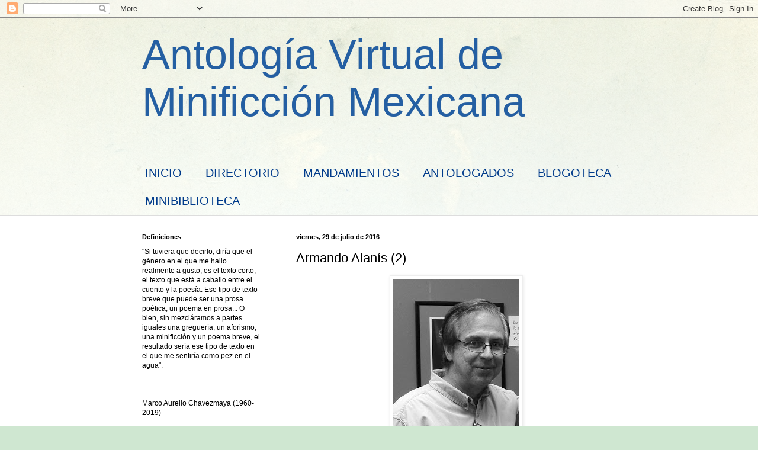

--- FILE ---
content_type: text/html; charset=UTF-8
request_url: http://1antologiademinificcion.blogspot.com/2016/07/armando-alanis-2.html
body_size: 14590
content:
<!DOCTYPE html>
<html class='v2' dir='ltr' lang='es'>
<head>
<link href='https://www.blogger.com/static/v1/widgets/335934321-css_bundle_v2.css' rel='stylesheet' type='text/css'/>
<meta content='width=1100' name='viewport'/>
<meta content='text/html; charset=UTF-8' http-equiv='Content-Type'/>
<meta content='blogger' name='generator'/>
<link href='http://1antologiademinificcion.blogspot.com/favicon.ico' rel='icon' type='image/x-icon'/>
<link href='http://1antologiademinificcion.blogspot.com/2016/07/armando-alanis-2.html' rel='canonical'/>
<link rel="alternate" type="application/atom+xml" title="Antología Virtual de Minificción Mexicana - Atom" href="http://1antologiademinificcion.blogspot.com/feeds/posts/default" />
<link rel="alternate" type="application/rss+xml" title="Antología Virtual de Minificción Mexicana - RSS" href="http://1antologiademinificcion.blogspot.com/feeds/posts/default?alt=rss" />
<link rel="service.post" type="application/atom+xml" title="Antología Virtual de Minificción Mexicana - Atom" href="https://draft.blogger.com/feeds/3544126340322852274/posts/default" />

<link rel="alternate" type="application/atom+xml" title="Antología Virtual de Minificción Mexicana - Atom" href="http://1antologiademinificcion.blogspot.com/feeds/1609164039826715922/comments/default" />
<!--Can't find substitution for tag [blog.ieCssRetrofitLinks]-->
<link href='https://blogger.googleusercontent.com/img/b/R29vZ2xl/AVvXsEgZcrMP4dsMrmvh3sMqc6l3-hz6U84jATe4reBCw4LRMASJzKgaiaWeLxQfl9M4esFuD2fVeFmtDn7Kf3FFUyYcC4NQfmplUfIh3Oim6zOp7ZDPir3Lb8D5vKekCp-Ir03coYjivHgtJYg/s1600/Armando+Alan%25C3%25ADs.jpg' rel='image_src'/>
<meta content='http://1antologiademinificcion.blogspot.com/2016/07/armando-alanis-2.html' property='og:url'/>
<meta content='Armando Alanís (2)' property='og:title'/>
<meta content='       Armando Alanís  (Saltillo, 1956) ha escrito, entre otros libros, el volumen de microrrelatos   Fosa común   (Ediciones Fósforo, 2008)...' property='og:description'/>
<meta content='https://blogger.googleusercontent.com/img/b/R29vZ2xl/AVvXsEgZcrMP4dsMrmvh3sMqc6l3-hz6U84jATe4reBCw4LRMASJzKgaiaWeLxQfl9M4esFuD2fVeFmtDn7Kf3FFUyYcC4NQfmplUfIh3Oim6zOp7ZDPir3Lb8D5vKekCp-Ir03coYjivHgtJYg/w1200-h630-p-k-no-nu/Armando+Alan%25C3%25ADs.jpg' property='og:image'/>
<title>Antología Virtual de Minificción Mexicana: Armando Alanís (2)</title>
<style id='page-skin-1' type='text/css'><!--
/*
-----------------------------------------------
Blogger Template Style
Name:     Simple
Designer: Blogger
URL:      www.blogger.com
----------------------------------------------- */
/* Content
----------------------------------------------- */
body {
font: normal normal 12px Verdana, Geneva, sans-serif;
color: #000000;
background: #cfe7d1 url(//themes.googleusercontent.com/image?id=1x_TqXo6-7t6y2ZiuOyQ2Bk6Zod9CTtyKYtRui0IeQJe6hVlJcQiXYG2xQGkxKvl6iZMJ) repeat fixed top center /* Credit: gaffera (https://www.istockphoto.com/googleimages.php?id=4072573&amp;platform=blogger) */;
padding: 0 0 0 0;
background-attachment: scroll;
}
html body .content-outer {
min-width: 0;
max-width: 100%;
width: 100%;
}
h2 {
font-size: 22px;
}
a:link {
text-decoration:none;
color: #245fa3;
}
a:visited {
text-decoration:none;
color: #7c81a1;
}
a:hover {
text-decoration:underline;
color: #5d91c2;
}
.body-fauxcolumn-outer .fauxcolumn-inner {
background: transparent url(https://resources.blogblog.com/blogblog/data/1kt/simple/body_gradient_tile_light.png) repeat scroll top left;
_background-image: none;
}
.body-fauxcolumn-outer .cap-top {
position: absolute;
z-index: 1;
height: 400px;
width: 100%;
}
.body-fauxcolumn-outer .cap-top .cap-left {
width: 100%;
background: transparent url(https://resources.blogblog.com/blogblog/data/1kt/simple/gradients_light.png) repeat-x scroll top left;
_background-image: none;
}
.content-outer {
-moz-box-shadow: 0 0 0 rgba(0, 0, 0, .15);
-webkit-box-shadow: 0 0 0 rgba(0, 0, 0, .15);
-goog-ms-box-shadow: 0 0 0 #333333;
box-shadow: 0 0 0 rgba(0, 0, 0, .15);
margin-bottom: 1px;
}
.content-inner {
padding: 0 0;
}
.main-outer, .footer-outer {
background-color: #ffffff;
}
/* Header
----------------------------------------------- */
.header-outer {
background: rgba(0,0,0,0) none repeat-x scroll 0 -400px;
_background-image: none;
}
.Header h1 {
font: normal normal 70px Arial, Tahoma, Helvetica, FreeSans, sans-serif;
color: #245fa3;
text-shadow: 0 0 0 rgba(0, 0, 0, .2);
}
.Header h1 a {
color: #245fa3;
}
.Header .description {
font-size: 200%;
color: #444444;
}
.header-inner .Header .titlewrapper {
padding: 22px 30px;
}
.header-inner .Header .descriptionwrapper {
padding: 0 30px;
}
/* Tabs
----------------------------------------------- */
.tabs-inner .section:first-child {
border-top: 0 solid #dddddd;
}
.tabs-inner .section:first-child ul {
margin-top: -0;
border-top: 0 solid #dddddd;
border-left: 0 solid #dddddd;
border-right: 0 solid #dddddd;
}
.tabs-inner .widget ul {
background: rgba(0,0,0,0) none repeat-x scroll 0 -800px;
_background-image: none;
border-bottom: 0 solid #dddddd;
margin-top: 0;
margin-left: -0;
margin-right: -0;
}
.tabs-inner .widget li a {
display: inline-block;
padding: .6em 1em;
font: normal normal 20px Arial, Tahoma, Helvetica, FreeSans, sans-serif;
color: #003b8b;
border-left: 0 solid #ffffff;
border-right: 0 solid #dddddd;
}
.tabs-inner .widget li:first-child a {
border-left: none;
}
.tabs-inner .widget li.selected a, .tabs-inner .widget li a:hover {
color: #444444;
background-color: rgba(0,0,0,0);
text-decoration: none;
}
/* Columns
----------------------------------------------- */
.main-outer {
border-top: 1px solid #dddddd;
}
.fauxcolumn-left-outer .fauxcolumn-inner {
border-right: 1px solid #dddddd;
}
.fauxcolumn-right-outer .fauxcolumn-inner {
border-left: 1px solid #dddddd;
}
/* Headings
----------------------------------------------- */
div.widget > h2,
div.widget h2.title {
margin: 0 0 1em 0;
font: normal bold 11px Arial, Tahoma, Helvetica, FreeSans, sans-serif;
color: #000000;
}
/* Widgets
----------------------------------------------- */
.widget .zippy {
color: #999999;
text-shadow: 2px 2px 1px rgba(0, 0, 0, .1);
}
.widget .popular-posts ul {
list-style: none;
}
/* Posts
----------------------------------------------- */
h2.date-header {
font: normal bold 11px Arial, Tahoma, Helvetica, FreeSans, sans-serif;
}
.date-header span {
background-color: rgba(0,0,0,0);
color: #000000;
padding: inherit;
letter-spacing: inherit;
margin: inherit;
}
.main-inner {
padding-top: 30px;
padding-bottom: 30px;
}
.main-inner .column-center-inner {
padding: 0 15px;
}
.main-inner .column-center-inner .section {
margin: 0 15px;
}
.post {
margin: 0 0 25px 0;
}
h3.post-title, .comments h4 {
font: normal normal 22px Arial, Tahoma, Helvetica, FreeSans, sans-serif;
margin: .75em 0 0;
}
.post-body {
font-size: 110%;
line-height: 1.4;
position: relative;
}
.post-body img, .post-body .tr-caption-container, .Profile img, .Image img,
.BlogList .item-thumbnail img {
padding: 2px;
background: #ffffff;
border: 1px solid #eeeeee;
-moz-box-shadow: 1px 1px 5px rgba(0, 0, 0, .1);
-webkit-box-shadow: 1px 1px 5px rgba(0, 0, 0, .1);
box-shadow: 1px 1px 5px rgba(0, 0, 0, .1);
}
.post-body img, .post-body .tr-caption-container {
padding: 5px;
}
.post-body .tr-caption-container {
color: #000000;
}
.post-body .tr-caption-container img {
padding: 0;
background: transparent;
border: none;
-moz-box-shadow: 0 0 0 rgba(0, 0, 0, .1);
-webkit-box-shadow: 0 0 0 rgba(0, 0, 0, .1);
box-shadow: 0 0 0 rgba(0, 0, 0, .1);
}
.post-header {
margin: 0 0 1.5em;
line-height: 1.6;
font-size: 90%;
}
.post-footer {
margin: 20px -2px 0;
padding: 5px 10px;
color: #666666;
background-color: #f9f9f9;
border-bottom: 1px solid #eeeeee;
line-height: 1.6;
font-size: 90%;
}
#comments .comment-author {
padding-top: 1.5em;
border-top: 1px solid #dddddd;
background-position: 0 1.5em;
}
#comments .comment-author:first-child {
padding-top: 0;
border-top: none;
}
.avatar-image-container {
margin: .2em 0 0;
}
#comments .avatar-image-container img {
border: 1px solid #eeeeee;
}
/* Comments
----------------------------------------------- */
.comments .comments-content .icon.blog-author {
background-repeat: no-repeat;
background-image: url([data-uri]);
}
.comments .comments-content .loadmore a {
border-top: 1px solid #999999;
border-bottom: 1px solid #999999;
}
.comments .comment-thread.inline-thread {
background-color: #f9f9f9;
}
.comments .continue {
border-top: 2px solid #999999;
}
/* Accents
---------------------------------------------- */
.section-columns td.columns-cell {
border-left: 1px solid #dddddd;
}
.blog-pager {
background: transparent none no-repeat scroll top center;
}
.blog-pager-older-link, .home-link,
.blog-pager-newer-link {
background-color: #ffffff;
padding: 5px;
}
.footer-outer {
border-top: 0 dashed #bbbbbb;
}
/* Mobile
----------------------------------------------- */
body.mobile  {
background-size: auto;
}
.mobile .body-fauxcolumn-outer {
background: transparent none repeat scroll top left;
}
.mobile .body-fauxcolumn-outer .cap-top {
background-size: 100% auto;
}
.mobile .content-outer {
-webkit-box-shadow: 0 0 3px rgba(0, 0, 0, .15);
box-shadow: 0 0 3px rgba(0, 0, 0, .15);
}
.mobile .tabs-inner .widget ul {
margin-left: 0;
margin-right: 0;
}
.mobile .post {
margin: 0;
}
.mobile .main-inner .column-center-inner .section {
margin: 0;
}
.mobile .date-header span {
padding: 0.1em 10px;
margin: 0 -10px;
}
.mobile h3.post-title {
margin: 0;
}
.mobile .blog-pager {
background: transparent none no-repeat scroll top center;
}
.mobile .footer-outer {
border-top: none;
}
.mobile .main-inner, .mobile .footer-inner {
background-color: #ffffff;
}
.mobile-index-contents {
color: #000000;
}
.mobile-link-button {
background-color: #245fa3;
}
.mobile-link-button a:link, .mobile-link-button a:visited {
color: #ffffff;
}
.mobile .tabs-inner .section:first-child {
border-top: none;
}
.mobile .tabs-inner .PageList .widget-content {
background-color: rgba(0,0,0,0);
color: #444444;
border-top: 0 solid #dddddd;
border-bottom: 0 solid #dddddd;
}
.mobile .tabs-inner .PageList .widget-content .pagelist-arrow {
border-left: 1px solid #dddddd;
}

--></style>
<style id='template-skin-1' type='text/css'><!--
body {
min-width: 860px;
}
.content-outer, .content-fauxcolumn-outer, .region-inner {
min-width: 860px;
max-width: 860px;
_width: 860px;
}
.main-inner .columns {
padding-left: 260px;
padding-right: 0px;
}
.main-inner .fauxcolumn-center-outer {
left: 260px;
right: 0px;
/* IE6 does not respect left and right together */
_width: expression(this.parentNode.offsetWidth -
parseInt("260px") -
parseInt("0px") + 'px');
}
.main-inner .fauxcolumn-left-outer {
width: 260px;
}
.main-inner .fauxcolumn-right-outer {
width: 0px;
}
.main-inner .column-left-outer {
width: 260px;
right: 100%;
margin-left: -260px;
}
.main-inner .column-right-outer {
width: 0px;
margin-right: -0px;
}
#layout {
min-width: 0;
}
#layout .content-outer {
min-width: 0;
width: 800px;
}
#layout .region-inner {
min-width: 0;
width: auto;
}
body#layout div.add_widget {
padding: 8px;
}
body#layout div.add_widget a {
margin-left: 32px;
}
--></style>
<style>
    body {background-image:url(\/\/themes.googleusercontent.com\/image?id=1x_TqXo6-7t6y2ZiuOyQ2Bk6Zod9CTtyKYtRui0IeQJe6hVlJcQiXYG2xQGkxKvl6iZMJ);}
    
@media (max-width: 200px) { body {background-image:url(\/\/themes.googleusercontent.com\/image?id=1x_TqXo6-7t6y2ZiuOyQ2Bk6Zod9CTtyKYtRui0IeQJe6hVlJcQiXYG2xQGkxKvl6iZMJ&options=w200);}}
@media (max-width: 400px) and (min-width: 201px) { body {background-image:url(\/\/themes.googleusercontent.com\/image?id=1x_TqXo6-7t6y2ZiuOyQ2Bk6Zod9CTtyKYtRui0IeQJe6hVlJcQiXYG2xQGkxKvl6iZMJ&options=w400);}}
@media (max-width: 800px) and (min-width: 401px) { body {background-image:url(\/\/themes.googleusercontent.com\/image?id=1x_TqXo6-7t6y2ZiuOyQ2Bk6Zod9CTtyKYtRui0IeQJe6hVlJcQiXYG2xQGkxKvl6iZMJ&options=w800);}}
@media (max-width: 1200px) and (min-width: 801px) { body {background-image:url(\/\/themes.googleusercontent.com\/image?id=1x_TqXo6-7t6y2ZiuOyQ2Bk6Zod9CTtyKYtRui0IeQJe6hVlJcQiXYG2xQGkxKvl6iZMJ&options=w1200);}}
/* Last tag covers anything over one higher than the previous max-size cap. */
@media (min-width: 1201px) { body {background-image:url(\/\/themes.googleusercontent.com\/image?id=1x_TqXo6-7t6y2ZiuOyQ2Bk6Zod9CTtyKYtRui0IeQJe6hVlJcQiXYG2xQGkxKvl6iZMJ&options=w1600);}}
  </style>
<link href='https://draft.blogger.com/dyn-css/authorization.css?targetBlogID=3544126340322852274&amp;zx=ffa434ab-11fb-4cab-93f0-1644846b3442' media='none' onload='if(media!=&#39;all&#39;)media=&#39;all&#39;' rel='stylesheet'/><noscript><link href='https://draft.blogger.com/dyn-css/authorization.css?targetBlogID=3544126340322852274&amp;zx=ffa434ab-11fb-4cab-93f0-1644846b3442' rel='stylesheet'/></noscript>
<meta name='google-adsense-platform-account' content='ca-host-pub-1556223355139109'/>
<meta name='google-adsense-platform-domain' content='blogspot.com'/>

</head>
<body class='loading variant-wide'>
<div class='navbar section' id='navbar' name='Barra de navegación'><div class='widget Navbar' data-version='1' id='Navbar1'><script type="text/javascript">
    function setAttributeOnload(object, attribute, val) {
      if(window.addEventListener) {
        window.addEventListener('load',
          function(){ object[attribute] = val; }, false);
      } else {
        window.attachEvent('onload', function(){ object[attribute] = val; });
      }
    }
  </script>
<div id="navbar-iframe-container"></div>
<script type="text/javascript" src="https://apis.google.com/js/platform.js"></script>
<script type="text/javascript">
      gapi.load("gapi.iframes:gapi.iframes.style.bubble", function() {
        if (gapi.iframes && gapi.iframes.getContext) {
          gapi.iframes.getContext().openChild({
              url: 'https://draft.blogger.com/navbar/3544126340322852274?po\x3d1609164039826715922\x26origin\x3dhttp://1antologiademinificcion.blogspot.com',
              where: document.getElementById("navbar-iframe-container"),
              id: "navbar-iframe"
          });
        }
      });
    </script><script type="text/javascript">
(function() {
var script = document.createElement('script');
script.type = 'text/javascript';
script.src = '//pagead2.googlesyndication.com/pagead/js/google_top_exp.js';
var head = document.getElementsByTagName('head')[0];
if (head) {
head.appendChild(script);
}})();
</script>
</div></div>
<div class='body-fauxcolumns'>
<div class='fauxcolumn-outer body-fauxcolumn-outer'>
<div class='cap-top'>
<div class='cap-left'></div>
<div class='cap-right'></div>
</div>
<div class='fauxborder-left'>
<div class='fauxborder-right'></div>
<div class='fauxcolumn-inner'>
</div>
</div>
<div class='cap-bottom'>
<div class='cap-left'></div>
<div class='cap-right'></div>
</div>
</div>
</div>
<div class='content'>
<div class='content-fauxcolumns'>
<div class='fauxcolumn-outer content-fauxcolumn-outer'>
<div class='cap-top'>
<div class='cap-left'></div>
<div class='cap-right'></div>
</div>
<div class='fauxborder-left'>
<div class='fauxborder-right'></div>
<div class='fauxcolumn-inner'>
</div>
</div>
<div class='cap-bottom'>
<div class='cap-left'></div>
<div class='cap-right'></div>
</div>
</div>
</div>
<div class='content-outer'>
<div class='content-cap-top cap-top'>
<div class='cap-left'></div>
<div class='cap-right'></div>
</div>
<div class='fauxborder-left content-fauxborder-left'>
<div class='fauxborder-right content-fauxborder-right'></div>
<div class='content-inner'>
<header>
<div class='header-outer'>
<div class='header-cap-top cap-top'>
<div class='cap-left'></div>
<div class='cap-right'></div>
</div>
<div class='fauxborder-left header-fauxborder-left'>
<div class='fauxborder-right header-fauxborder-right'></div>
<div class='region-inner header-inner'>
<div class='header section' id='header' name='Cabecera'><div class='widget Header' data-version='1' id='Header1'>
<div id='header-inner'>
<div class='titlewrapper'>
<h1 class='title'>
<a href='http://1antologiademinificcion.blogspot.com/'>
Antología Virtual de Minificción Mexicana
</a>
</h1>
</div>
<div class='descriptionwrapper'>
<p class='description'><span>
</span></p>
</div>
</div>
</div></div>
</div>
</div>
<div class='header-cap-bottom cap-bottom'>
<div class='cap-left'></div>
<div class='cap-right'></div>
</div>
</div>
</header>
<div class='tabs-outer'>
<div class='tabs-cap-top cap-top'>
<div class='cap-left'></div>
<div class='cap-right'></div>
</div>
<div class='fauxborder-left tabs-fauxborder-left'>
<div class='fauxborder-right tabs-fauxborder-right'></div>
<div class='region-inner tabs-inner'>
<div class='tabs section' id='crosscol' name='Multicolumnas'><div class='widget PageList' data-version='1' id='PageList1'>
<h2>Páginas</h2>
<div class='widget-content'>
<ul>
<li>
<a href='http://1antologiademinificcion.blogspot.com/'>INICIO</a>
</li>
<li>
<a href='http://1antologiademinificcion.blogspot.com/p/direccion-de-la-antologia.html'>DIRECTORIO</a>
</li>
<li>
<a href='http://1antologiademinificcion.blogspot.com/p/decalogos.html'>MANDAMIENTOS</a>
</li>
<li>
<a href='http://1antologiademinificcion.blogspot.com/p/antologados.html'>ANTOLOGADOS</a>
</li>
<li>
<a href='http://1antologiademinificcion.blogspot.com/p/blogoteca.html'>BLOGOTECA</a>
</li>
<li>
<a href='http://1antologiademinificcion.blogspot.com/p/microteca.html'>MINIBIBLIOTECA</a>
</li>
</ul>
<div class='clear'></div>
</div>
</div></div>
<div class='tabs no-items section' id='crosscol-overflow' name='Cross-Column 2'></div>
</div>
</div>
<div class='tabs-cap-bottom cap-bottom'>
<div class='cap-left'></div>
<div class='cap-right'></div>
</div>
</div>
<div class='main-outer'>
<div class='main-cap-top cap-top'>
<div class='cap-left'></div>
<div class='cap-right'></div>
</div>
<div class='fauxborder-left main-fauxborder-left'>
<div class='fauxborder-right main-fauxborder-right'></div>
<div class='region-inner main-inner'>
<div class='columns fauxcolumns'>
<div class='fauxcolumn-outer fauxcolumn-center-outer'>
<div class='cap-top'>
<div class='cap-left'></div>
<div class='cap-right'></div>
</div>
<div class='fauxborder-left'>
<div class='fauxborder-right'></div>
<div class='fauxcolumn-inner'>
</div>
</div>
<div class='cap-bottom'>
<div class='cap-left'></div>
<div class='cap-right'></div>
</div>
</div>
<div class='fauxcolumn-outer fauxcolumn-left-outer'>
<div class='cap-top'>
<div class='cap-left'></div>
<div class='cap-right'></div>
</div>
<div class='fauxborder-left'>
<div class='fauxborder-right'></div>
<div class='fauxcolumn-inner'>
</div>
</div>
<div class='cap-bottom'>
<div class='cap-left'></div>
<div class='cap-right'></div>
</div>
</div>
<div class='fauxcolumn-outer fauxcolumn-right-outer'>
<div class='cap-top'>
<div class='cap-left'></div>
<div class='cap-right'></div>
</div>
<div class='fauxborder-left'>
<div class='fauxborder-right'></div>
<div class='fauxcolumn-inner'>
</div>
</div>
<div class='cap-bottom'>
<div class='cap-left'></div>
<div class='cap-right'></div>
</div>
</div>
<!-- corrects IE6 width calculation -->
<div class='columns-inner'>
<div class='column-center-outer'>
<div class='column-center-inner'>
<div class='main section' id='main' name='Principal'><div class='widget Blog' data-version='1' id='Blog1'>
<div class='blog-posts hfeed'>

          <div class="date-outer">
        
<h2 class='date-header'><span>viernes, 29 de julio de 2016</span></h2>

          <div class="date-posts">
        
<div class='post-outer'>
<div class='post hentry uncustomized-post-template' itemprop='blogPost' itemscope='itemscope' itemtype='http://schema.org/BlogPosting'>
<meta content='https://blogger.googleusercontent.com/img/b/R29vZ2xl/AVvXsEgZcrMP4dsMrmvh3sMqc6l3-hz6U84jATe4reBCw4LRMASJzKgaiaWeLxQfl9M4esFuD2fVeFmtDn7Kf3FFUyYcC4NQfmplUfIh3Oim6zOp7ZDPir3Lb8D5vKekCp-Ir03coYjivHgtJYg/s1600/Armando+Alan%25C3%25ADs.jpg' itemprop='image_url'/>
<meta content='3544126340322852274' itemprop='blogId'/>
<meta content='1609164039826715922' itemprop='postId'/>
<a name='1609164039826715922'></a>
<h3 class='post-title entry-title' itemprop='name'>
Armando Alanís (2)
</h3>
<div class='post-header'>
<div class='post-header-line-1'></div>
</div>
<div class='post-body entry-content' id='post-body-1609164039826715922' itemprop='description articleBody'>
<div class="separator" style="clear: both; text-align: center;">
<a href="https://blogger.googleusercontent.com/img/b/R29vZ2xl/AVvXsEgZcrMP4dsMrmvh3sMqc6l3-hz6U84jATe4reBCw4LRMASJzKgaiaWeLxQfl9M4esFuD2fVeFmtDn7Kf3FFUyYcC4NQfmplUfIh3Oim6zOp7ZDPir3Lb8D5vKekCp-Ir03coYjivHgtJYg/s1600/Armando+Alan%25C3%25ADs.jpg" imageanchor="1" style="margin-left: 1em; margin-right: 1em;"><img border="0" src="https://blogger.googleusercontent.com/img/b/R29vZ2xl/AVvXsEgZcrMP4dsMrmvh3sMqc6l3-hz6U84jATe4reBCw4LRMASJzKgaiaWeLxQfl9M4esFuD2fVeFmtDn7Kf3FFUyYcC4NQfmplUfIh3Oim6zOp7ZDPir3Lb8D5vKekCp-Ir03coYjivHgtJYg/s1600/Armando+Alan%25C3%25ADs.jpg" /></a></div>
<div class="MsoListParagraphCxSpFirst" style="line-height: 150%; text-align: justify;">
<br /></div>
<div class="MsoListParagraphCxSpFirst" style="line-height: 150%; text-align: justify;">
<span lang="ES-TRAD" style="font-family: &quot;arial&quot; , sans-serif; mso-bidi-font-family: &quot;Times New Roman&quot;; mso-bidi-theme-font: minor-bidi;"></span></div>
<div class="MsoNormal" style="line-height: 150%; text-align: justify;">
<span style="font-family: inherit;"><span lang="ES-TRAD" style="background: white; color: #20124d;">Armando Alanís</span><span class="apple-converted-space">&nbsp;(Saltillo, 1956) ha escrito, entre otros libros, el volumen
de microrrelatos<span class="apple-converted-space">&nbsp;</span><i>Fosa común<span class="apple-converted-space">&nbsp;</span></i>(Ediciones Fósforo, 2008). Su
novela más reciente es<span class="apple-converted-space">&nbsp;</span><i>Las
lágrimas del Centaturo,<span class="apple-converted-space">&nbsp;</span></i>sobre
el mítico Pancho Villa (Planeta, 2010). Tiene inédito un segundo volumen de
brevedades,<span class="apple-converted-space">&nbsp;</span><i>La vida difícil
del hombre invisible,<span class="apple-converted-space">&nbsp;</span></i>y
prepara una nueva novela<i>.<span class="apple-converted-space">&nbsp;</span></i>Forma
parte de la antología de minificción mexicana<span class="apple-converted-space">&nbsp;</span><i>Alebrije
de palabras: Escritores mexicanos en breve</i><span class="apple-converted-space">&nbsp;</span>(BUAP, 2013) Como buen norteño, es
hombre de pocas palabras.</span> Su último libro de minificciones es <i>Narciso, el masoquista</i> (Cuadrivio, 2015).<o:p></o:p></span></div>
<div class="MsoListParagraphCxSpFirst" style="line-height: 150%; text-align: justify;">
<span lang="ES-TRAD"><span style="font-family: inherit;"><br /></span></span></div>
<div class="MsoListParagraphCxSpMiddle" style="line-height: 150%; margin-left: 53.4pt; mso-add-space: auto; mso-list: l0 level1 lfo1; text-align: justify; text-indent: -18.0pt;">
<span lang="ES-TRAD"><b><span style="font-family: inherit;">Decálogo del perfecto minificcionista</span></b></span></div>
<div class="MsoListParagraphCxSpMiddle" style="line-height: 150%; margin-left: 53.4pt; mso-add-space: auto; mso-list: l0 level1 lfo1; text-align: justify; text-indent: -18.0pt;">
<span lang="ES-TRAD"><span style="font-family: inherit;"><br /></span></span></div>
<div class="MsoListParagraphCxSpMiddle" style="line-height: 150%; margin-left: 53.4pt; text-align: left; text-indent: -18pt;">
<!--[if !supportLists]--><span style="font-family: inherit;"><span lang="ES-TRAD">1.<span style="font-size: 7pt; font-stretch: normal; line-height: normal;">&nbsp;&nbsp;&nbsp;
</span></span><!--[endif]--><span lang="ES-TRAD">&nbsp;Una palabra vale más que mil palabras. <o:p></o:p></span></span></div>
<div class="MsoListParagraphCxSpMiddle" style="line-height: 150%; margin-left: 53.4pt; text-align: left; text-indent: -18pt;">
<!--[if !supportLists]--><span style="font-family: inherit;"><span lang="ES-TRAD">2.<span style="font-size: 7pt; font-stretch: normal; line-height: normal;">&nbsp;&nbsp;&nbsp;
</span></span><!--[endif]--><span lang="ES-TRAD">&nbsp;Las primeras palabras de una minificción están
en el título.<o:p></o:p></span></span></div>
<div class="MsoListParagraphCxSpMiddle" style="line-height: 150%; margin-left: 53.4pt; text-align: left; text-indent: -18pt;">
<!--[if !supportLists]--><span style="font-family: inherit;"><span lang="ES-TRAD">3.<span style="font-size: 7pt; font-stretch: normal; line-height: normal;">&nbsp;&nbsp;&nbsp;
</span></span><!--[endif]--><span lang="ES-TRAD">&nbsp;Toda minificción es una novela pero no la
sinopsis de una novela.<o:p></o:p></span></span></div>
<div class="MsoListParagraphCxSpMiddle" style="line-height: 150%; margin-left: 53.4pt; text-align: left; text-indent: -18pt;">
<!--[if !supportLists]--><span style="font-family: inherit;"><span lang="ES-TRAD">4.<span style="font-size: 7pt; font-stretch: normal; line-height: normal;">&nbsp;&nbsp;&nbsp;
</span></span><!--[endif]--><span lang="ES-TRAD">&nbsp;Ni puntos suspensivos ni comillas ni cursivas ni
signos de admiración.<o:p></o:p></span></span></div>
<div class="MsoListParagraphCxSpMiddle" style="line-height: 150%; margin-left: 53.4pt; text-align: left; text-indent: -18pt;">
<!--[if !supportLists]--><span style="font-family: inherit;"><span lang="ES-TRAD">5.<span style="font-size: 7pt; font-stretch: normal; line-height: normal;">&nbsp;&nbsp;&nbsp;
</span></span><!--[endif]--><span lang="ES-TRAD">&nbsp;Evita el final sorpresa al menos que no puedas
evitarlo.<o:p></o:p></span></span></div>
<div class="MsoListParagraphCxSpMiddle" style="line-height: 150%; margin-left: 53.4pt; text-align: left; text-indent: -18pt;">
<!--[if !supportLists]--><span style="font-family: inherit;"><span lang="ES-TRAD">6.<span style="font-size: 7pt; font-stretch: normal; line-height: normal;">&nbsp;&nbsp;&nbsp;
</span></span><!--[endif]--><span lang="ES-TRAD">&nbsp;El humor y el ingenio son tus amigos, pero
también pueden ser tus enemigos.<o:p></o:p></span></span></div>
<div class="MsoListParagraphCxSpMiddle" style="line-height: 150%; margin-left: 53.4pt; text-align: left; text-indent: -18pt;">
<!--[if !supportLists]--><span style="font-family: inherit;"><span lang="ES-TRAD">7.<span style="font-size: 7pt; font-stretch: normal; line-height: normal;">&nbsp;&nbsp;&nbsp;
</span></span><!--[endif]--><span lang="ES-TRAD">&nbsp;Si puedes, encierra en la celda de una sola
frase el principio, el desarrollo y el final de tu historia.<o:p></o:p></span></span></div>
<div class="MsoListParagraphCxSpMiddle" style="line-height: 150%; margin-left: 53.4pt; text-align: left; text-indent: -18pt;">
<!--[if !supportLists]--><span style="font-family: inherit;"><span lang="ES-TRAD">8.<span style="font-size: 7pt; font-stretch: normal; line-height: normal;">&nbsp;&nbsp;&nbsp;
</span></span><!--[endif]--><span lang="ES-TRAD">&nbsp;Dialoga con los clásicos, no con tus
contemporáneos.<o:p></o:p></span></span></div>
<div class="MsoListParagraphCxSpMiddle" style="line-height: 150%; margin-left: 53.4pt; text-align: left; text-indent: -18pt;">
<!--[if !supportLists]--><span style="font-family: inherit;"><span lang="ES-TRAD">9.<span style="font-size: 7pt; font-stretch: normal; line-height: normal;">&nbsp;&nbsp;&nbsp;
</span></span><!--[endif]--><span lang="ES-TRAD">&nbsp;Mejor pronombres que nombres.<o:p></o:p></span></span></div>
<div class="MsoListParagraphCxSpLast" style="line-height: 150%; margin-left: 53.4pt; text-align: left; text-indent: -18pt;">
<!--[if !supportLists]--><span style="font-family: inherit;"><span lang="ES-TRAD">10.<span style="font-size: 7pt; font-stretch: normal; line-height: normal;">
</span></span><!--[endif]--><span lang="ES-TRAD">&nbsp;<o:p></o:p></span></span></div>
<div class="MsoNormal" style="line-height: 150%; margin-left: 18.0pt; text-align: justify;">
<br /></div>
<div style='clear: both;'></div>
</div>
<div class='post-footer'>
<div class='post-footer-line post-footer-line-1'>
<span class='post-author vcard'>
Publicado por
<span class='fn' itemprop='author' itemscope='itemscope' itemtype='http://schema.org/Person'>
<meta content='https://draft.blogger.com/profile/06587233270936308468' itemprop='url'/>
<a class='g-profile' href='https://draft.blogger.com/profile/06587233270936308468' rel='author' title='author profile'>
<span itemprop='name'>josé manuel ortiz soto</span>
</a>
</span>
</span>
<span class='post-timestamp'>
en
<meta content='http://1antologiademinificcion.blogspot.com/2016/07/armando-alanis-2.html' itemprop='url'/>
<a class='timestamp-link' href='http://1antologiademinificcion.blogspot.com/2016/07/armando-alanis-2.html' rel='bookmark' title='permanent link'><abbr class='published' itemprop='datePublished' title='2016-07-29T11:41:00-05:00'>11:41</abbr></a>
</span>
<span class='post-comment-link'>
</span>
<span class='post-icons'>
<span class='item-control blog-admin pid-1443162441'>
<a href='https://draft.blogger.com/post-edit.g?blogID=3544126340322852274&postID=1609164039826715922&from=pencil' title='Editar entrada'>
<img alt='' class='icon-action' height='18' src='https://resources.blogblog.com/img/icon18_edit_allbkg.gif' width='18'/>
</a>
</span>
</span>
<div class='post-share-buttons goog-inline-block'>
<a class='goog-inline-block share-button sb-email' href='https://draft.blogger.com/share-post.g?blogID=3544126340322852274&postID=1609164039826715922&target=email' target='_blank' title='Enviar por correo electrónico'><span class='share-button-link-text'>Enviar por correo electrónico</span></a><a class='goog-inline-block share-button sb-blog' href='https://draft.blogger.com/share-post.g?blogID=3544126340322852274&postID=1609164039826715922&target=blog' onclick='window.open(this.href, "_blank", "height=270,width=475"); return false;' target='_blank' title='Escribe un blog'><span class='share-button-link-text'>Escribe un blog</span></a><a class='goog-inline-block share-button sb-twitter' href='https://draft.blogger.com/share-post.g?blogID=3544126340322852274&postID=1609164039826715922&target=twitter' target='_blank' title='Compartir en X'><span class='share-button-link-text'>Compartir en X</span></a><a class='goog-inline-block share-button sb-facebook' href='https://draft.blogger.com/share-post.g?blogID=3544126340322852274&postID=1609164039826715922&target=facebook' onclick='window.open(this.href, "_blank", "height=430,width=640"); return false;' target='_blank' title='Compartir con Facebook'><span class='share-button-link-text'>Compartir con Facebook</span></a><a class='goog-inline-block share-button sb-pinterest' href='https://draft.blogger.com/share-post.g?blogID=3544126340322852274&postID=1609164039826715922&target=pinterest' target='_blank' title='Compartir en Pinterest'><span class='share-button-link-text'>Compartir en Pinterest</span></a>
</div>
</div>
<div class='post-footer-line post-footer-line-2'>
<span class='post-labels'>
Etiquetas:
<a href='http://1antologiademinificcion.blogspot.com/search/label/Alan%C3%ADs%20Armando2' rel='tag'>Alanís Armando2</a>
</span>
</div>
<div class='post-footer-line post-footer-line-3'>
<span class='post-location'>
</span>
</div>
</div>
</div>
<div class='comments' id='comments'>
<a name='comments'></a>
<h4>No hay comentarios:</h4>
<div id='Blog1_comments-block-wrapper'>
<dl class='avatar-comment-indent' id='comments-block'>
</dl>
</div>
<p class='comment-footer'>
<a href='https://draft.blogger.com/comment/fullpage/post/3544126340322852274/1609164039826715922' onclick='javascript:window.open(this.href, "bloggerPopup", "toolbar=0,location=0,statusbar=1,menubar=0,scrollbars=yes,width=640,height=500"); return false;'>Publicar un comentario</a>
</p>
</div>
</div>

        </div></div>
      
</div>
<div class='blog-pager' id='blog-pager'>
<span id='blog-pager-newer-link'>
<a class='blog-pager-newer-link' href='http://1antologiademinificcion.blogspot.com/2012/11/daniel-zetina.html' id='Blog1_blog-pager-newer-link' title='Entrada más reciente'>Entrada más reciente</a>
</span>
<span id='blog-pager-older-link'>
<a class='blog-pager-older-link' href='http://1antologiademinificcion.blogspot.com/2016/07/eduardo-vega-garay.html' id='Blog1_blog-pager-older-link' title='Entrada antigua'>Entrada antigua</a>
</span>
<a class='home-link' href='http://1antologiademinificcion.blogspot.com/'>Inicio</a>
</div>
<div class='clear'></div>
<div class='post-feeds'>
<div class='feed-links'>
Suscribirse a:
<a class='feed-link' href='http://1antologiademinificcion.blogspot.com/feeds/1609164039826715922/comments/default' target='_blank' type='application/atom+xml'>Enviar comentarios (Atom)</a>
</div>
</div>
</div></div>
</div>
</div>
<div class='column-left-outer'>
<div class='column-left-inner'>
<aside>
<div class='sidebar section' id='sidebar-left-1'><div class='widget Text' data-version='1' id='Text1'>
<h2 class='title'>Definiciones</h2>
<div class='widget-content'>
"Si tuviera que decirlo, diría que el género en el que me hallo realmente a gusto, es el texto corto, el texto que está a caballo entre el cuento y la poesía. Ese tipo de texto breve que puede ser una prosa poética, un poema en prosa... O bien, sin mezcláramos a partes iguales una greguería, un aforismo, una minificción y un poema breve, el resultado sería ese tipo de texto en el que me sentiría como pez en el agua".<br /><br /><br /><br />Marco Aurelio Chavezmaya (1960-2019)<br /><br /><br /><br />
</div>
<div class='clear'></div>
</div><div class='widget BlogSearch' data-version='1' id='BlogSearch1'>
<h2 class='title'>Búsqueda</h2>
<div class='widget-content'>
<div id='BlogSearch1_form'>
<form action='http://1antologiademinificcion.blogspot.com/search' class='gsc-search-box' target='_top'>
<table cellpadding='0' cellspacing='0' class='gsc-search-box'>
<tbody>
<tr>
<td class='gsc-input'>
<input autocomplete='off' class='gsc-input' name='q' size='10' title='search' type='text' value=''/>
</td>
<td class='gsc-search-button'>
<input class='gsc-search-button' title='search' type='submit' value='Buscar'/>
</td>
</tr>
</tbody>
</table>
</form>
</div>
</div>
<div class='clear'></div>
</div><div class='widget Label' data-version='1' id='Label2'>
<h2>Entidades</h2>
<div class='widget-content list-label-widget-content'>
<ul>
<li>
<a dir='ltr' href='http://1antologiademinificcion.blogspot.com/search/label/Distrito%20Federal'>Distrito Federal</a>
<span dir='ltr'>(95)</span>
</li>
<li>
<a dir='ltr' href='http://1antologiademinificcion.blogspot.com/search/label/Puebla'>Puebla</a>
<span dir='ltr'>(20)</span>
</li>
<li>
<a dir='ltr' href='http://1antologiademinificcion.blogspot.com/search/label/Jalisco'>Jalisco</a>
<span dir='ltr'>(19)</span>
</li>
<li>
<a dir='ltr' href='http://1antologiademinificcion.blogspot.com/search/label/Guanajuato'>Guanajuato</a>
<span dir='ltr'>(11)</span>
</li>
<li>
<a dir='ltr' href='http://1antologiademinificcion.blogspot.com/search/label/Naturalizados'>Naturalizados</a>
<span dir='ltr'>(10)</span>
</li>
<li>
<a dir='ltr' href='http://1antologiademinificcion.blogspot.com/search/label/Veracruz'>Veracruz</a>
<span dir='ltr'>(10)</span>
</li>
<li>
<a dir='ltr' href='http://1antologiademinificcion.blogspot.com/search/label/Tamaulipas'>Tamaulipas</a>
<span dir='ltr'>(9)</span>
</li>
<li>
<a dir='ltr' href='http://1antologiademinificcion.blogspot.com/search/label/Estado%20de%20M%C3%A9xico'>Estado de México</a>
<span dir='ltr'>(8)</span>
</li>
<li>
<a dir='ltr' href='http://1antologiademinificcion.blogspot.com/search/label/Yucat%C3%A1n'>Yucatán</a>
<span dir='ltr'>(8)</span>
</li>
<li>
<a dir='ltr' href='http://1antologiademinificcion.blogspot.com/search/label/Michoac%C3%A1n'>Michoacán</a>
<span dir='ltr'>(7)</span>
</li>
<li>
<a dir='ltr' href='http://1antologiademinificcion.blogspot.com/search/label/Coahuila'>Coahuila</a>
<span dir='ltr'>(6)</span>
</li>
<li>
<a dir='ltr' href='http://1antologiademinificcion.blogspot.com/search/label/Chiapas'>Chiapas</a>
<span dir='ltr'>(4)</span>
</li>
<li>
<a dir='ltr' href='http://1antologiademinificcion.blogspot.com/search/label/Chihuahua'>Chihuahua</a>
<span dir='ltr'>(4)</span>
</li>
<li>
<a dir='ltr' href='http://1antologiademinificcion.blogspot.com/search/label/Guerrero'>Guerrero</a>
<span dir='ltr'>(4)</span>
</li>
<li>
<a dir='ltr' href='http://1antologiademinificcion.blogspot.com/search/label/Hidalgo'>Hidalgo</a>
<span dir='ltr'>(4)</span>
</li>
<li>
<a dir='ltr' href='http://1antologiademinificcion.blogspot.com/search/label/Morelos'>Morelos</a>
<span dir='ltr'>(4)</span>
</li>
<li>
<a dir='ltr' href='http://1antologiademinificcion.blogspot.com/search/label/Quer%C3%A9taro'>Querétaro</a>
<span dir='ltr'>(4)</span>
</li>
<li>
<a dir='ltr' href='http://1antologiademinificcion.blogspot.com/search/label/Baja%20California'>Baja California</a>
<span dir='ltr'>(3)</span>
</li>
<li>
<a dir='ltr' href='http://1antologiademinificcion.blogspot.com/search/label/Colima'>Colima</a>
<span dir='ltr'>(3)</span>
</li>
<li>
<a dir='ltr' href='http://1antologiademinificcion.blogspot.com/search/label/Sinaloa'>Sinaloa</a>
<span dir='ltr'>(3)</span>
</li>
<li>
<a dir='ltr' href='http://1antologiademinificcion.blogspot.com/search/label/Sonora'>Sonora</a>
<span dir='ltr'>(3)</span>
</li>
<li>
<a dir='ltr' href='http://1antologiademinificcion.blogspot.com/search/label/Aguascalientes'>Aguascalientes</a>
<span dir='ltr'>(2)</span>
</li>
<li>
<a dir='ltr' href='http://1antologiademinificcion.blogspot.com/search/label/Campeche'>Campeche</a>
<span dir='ltr'>(2)</span>
</li>
<li>
<a dir='ltr' href='http://1antologiademinificcion.blogspot.com/search/label/Durango'>Durango</a>
<span dir='ltr'>(2)</span>
</li>
<li>
<a dir='ltr' href='http://1antologiademinificcion.blogspot.com/search/label/Nayarit'>Nayarit</a>
<span dir='ltr'>(2)</span>
</li>
<li>
<a dir='ltr' href='http://1antologiademinificcion.blogspot.com/search/label/Nuevo%20Le%C3%B3n'>Nuevo León</a>
<span dir='ltr'>(2)</span>
</li>
<li>
<a dir='ltr' href='http://1antologiademinificcion.blogspot.com/search/label/Oaxaca'>Oaxaca</a>
<span dir='ltr'>(2)</span>
</li>
<li>
<a dir='ltr' href='http://1antologiademinificcion.blogspot.com/search/label/San%20Luis%20Potos%C3%AD'>San Luis Potosí</a>
<span dir='ltr'>(2)</span>
</li>
<li>
<a dir='ltr' href='http://1antologiademinificcion.blogspot.com/search/label/Tabasco'>Tabasco</a>
<span dir='ltr'>(2)</span>
</li>
<li>
<a dir='ltr' href='http://1antologiademinificcion.blogspot.com/search/label/Zacatecas'>Zacatecas</a>
<span dir='ltr'>(2)</span>
</li>
<li>
<a dir='ltr' href='http://1antologiademinificcion.blogspot.com/search/label/Tlaxcala'>Tlaxcala</a>
<span dir='ltr'>(1)</span>
</li>
</ul>
<div class='clear'></div>
</div>
</div><div class='widget Image' data-version='1' id='Image2'>
<h2>Alebrije de Palabras</h2>
<div class='widget-content'>
<a href='http://revistamicrorrelatos.blogspot.mx/2013/08/prologo-de-alebrije-de-palabras-lauro.html'>
<img alt='Alebrije de Palabras' height='121' id='Image2_img' src='https://blogger.googleusercontent.com/img/b/R29vZ2xl/AVvXsEi-KVorgA1ZWBLbe74jk4NbPkFz8BUS13vOoxfDWQvEqHWb8X8uKNVIr0Xtpv0ZC8QVhXmq7AX3thu3PZr7SgtZCznRArzE6e85m_yhikXQuJrto6pzmYIPuO0Dmt-moMbbHaT18f4kzA3g/s1600/portada+alebrijes.jpg' width='265'/>
</a>
<br/>
<span class='caption'>Escritores mexicanos en breve</span>
</div>
<div class='clear'></div>
</div><div class='widget Followers' data-version='1' id='Followers1'>
<h2 class='title'>Seguidores De La Antología</h2>
<div class='widget-content'>
<div id='Followers1-wrapper'>
<div style='margin-right:2px;'>
<div><script type="text/javascript" src="https://apis.google.com/js/platform.js"></script>
<div id="followers-iframe-container"></div>
<script type="text/javascript">
    window.followersIframe = null;
    function followersIframeOpen(url) {
      gapi.load("gapi.iframes", function() {
        if (gapi.iframes && gapi.iframes.getContext) {
          window.followersIframe = gapi.iframes.getContext().openChild({
            url: url,
            where: document.getElementById("followers-iframe-container"),
            messageHandlersFilter: gapi.iframes.CROSS_ORIGIN_IFRAMES_FILTER,
            messageHandlers: {
              '_ready': function(obj) {
                window.followersIframe.getIframeEl().height = obj.height;
              },
              'reset': function() {
                window.followersIframe.close();
                followersIframeOpen("https://draft.blogger.com/followers/frame/3544126340322852274?colors\x3dCgt0cmFuc3BhcmVudBILdHJhbnNwYXJlbnQaByMwMDAwMDAiByMyNDVmYTMqByNmZmZmZmYyByMwMDAwMDA6ByMwMDAwMDBCByMyNDVmYTNKByM5OTk5OTlSByMyNDVmYTNaC3RyYW5zcGFyZW50\x26pageSize\x3d21\x26hl\x3des\x26origin\x3dhttp://1antologiademinificcion.blogspot.com");
              },
              'open': function(url) {
                window.followersIframe.close();
                followersIframeOpen(url);
              }
            }
          });
        }
      });
    }
    followersIframeOpen("https://draft.blogger.com/followers/frame/3544126340322852274?colors\x3dCgt0cmFuc3BhcmVudBILdHJhbnNwYXJlbnQaByMwMDAwMDAiByMyNDVmYTMqByNmZmZmZmYyByMwMDAwMDA6ByMwMDAwMDBCByMyNDVmYTNKByM5OTk5OTlSByMyNDVmYTNaC3RyYW5zcGFyZW50\x26pageSize\x3d21\x26hl\x3des\x26origin\x3dhttp://1antologiademinificcion.blogspot.com");
  </script></div>
</div>
</div>
<div class='clear'></div>
</div>
</div><div class='widget PopularPosts' data-version='1' id='PopularPosts1'>
<h2>Más visitados</h2>
<div class='widget-content popular-posts'>
<ul>
<li>
<div class='item-content'>
<div class='item-thumbnail'>
<a href='http://1antologiademinificcion.blogspot.com/2011/02/agustin-monsreal.html' target='_blank'>
<img alt='' border='0' src='https://blogger.googleusercontent.com/img/b/R29vZ2xl/AVvXsEjf8rbpex458N5MDehD_oCqrHNnU0wFFNQkmNaSOgh2PP_NiFGbgxsViB_QC3Fh_frBVVq45KDA865qrnG5EbdaSli5BiEQGAIr2pCqiexoFn-tDuVL-lPMm2eQimz9Aboq0R9rAtxxJsQ/w72-h72-p-k-no-nu/agust%25C3%25ADn+monsteal.jpg'/>
</a>
</div>
<div class='item-title'><a href='http://1antologiademinificcion.blogspot.com/2011/02/agustin-monsreal.html'>Agustín Monsreal</a></div>
<div class='item-snippet'>     Agustín Monsreal nació en la ciudad de Mérida, Yucatán, en 1941. Inició su carrera literaria &#160; en el volumen colectivo 22 Cuentos 4 Aut...</div>
</div>
<div style='clear: both;'></div>
</li>
<li>
<div class='item-content'>
<div class='item-thumbnail'>
<a href='http://1antologiademinificcion.blogspot.com/2011/03/jose-emilio-pacheco.html' target='_blank'>
<img alt='' border='0' src='https://blogger.googleusercontent.com/img/b/R29vZ2xl/AVvXsEhPHaedjpJLH42u46UDx9c2iZf_dMlAxSqkZqUgHJWcrG2Wf5kLvR3_Ni9g5bkipN0ryI16Sb_U-HXBsYWMTq08AKR7SUjTSxjzMib8wV375ETe-l6XVYKefQSNLIaZ0FPnziLO6N5RPZs/w72-h72-p-k-no-nu/libjose_emilio_pacheco1210.jpg'/>
</a>
</div>
<div class='item-title'><a href='http://1antologiademinificcion.blogspot.com/2011/03/jose-emilio-pacheco.html'>José Emilio Pacheco (1939-2014)</a></div>
<div class='item-snippet'>     José Emilio Pacheco (Ciudad de México, 1939), poeta, narrador, ensayista y traductor. Especialista en literatura mexicana del siglo XIX...</div>
</div>
<div style='clear: both;'></div>
</li>
<li>
<div class='item-content'>
<div class='item-thumbnail'>
<a href='http://1antologiademinificcion.blogspot.com/2011/04/jessica-de-la-portilla-montano.html' target='_blank'>
<img alt='' border='0' src='https://blogger.googleusercontent.com/img/b/R29vZ2xl/AVvXsEh_CaLsMlZt9-_rCWsfCY3LySmXAFcHBr7FoqNMBShsaqdkVOvZuS-nkdAPHbMB2k6F88S_MM5xapcXaIaPRK1oDOJSEJL59ftnKaYpBIOgDavJXxoQ1_3gefkeXWoeJngiVuyARjKeJJM/w72-h72-p-k-no-nu/Gina+Jess.jpg'/>
</a>
</div>
<div class='item-title'><a href='http://1antologiademinificcion.blogspot.com/2011/04/jessica-de-la-portilla-montano.html'>Jéssica de la Portilla Montaño</a></div>
<div class='item-snippet'>     Jéssica de la Portilla Montaño (Ciudad de México, 1979), también conocida como *Gina Halliwell*, La Niña TodoMePasa. Traductora, correc...</div>
</div>
<div style='clear: both;'></div>
</li>
<li>
<div class='item-content'>
<div class='item-thumbnail'>
<a href='http://1antologiademinificcion.blogspot.com/2011/04/ana-clavel.html' target='_blank'>
<img alt='' border='0' src='https://blogger.googleusercontent.com/img/b/R29vZ2xl/AVvXsEjO2yCbwTHbVNlusv2RdT2K_S47T1PJoTpsgyMMIHhMlu3X0k5K21CVUybsUCHNFEVKKtQ_WMMSOOXHxoa_nDi33HuaW2X02WS2zrZGA9aXCVQxpSk_hoC4Ef4pumMtsdGZZazNxnpanDU/w72-h72-p-k-no-nu/ana-clavel.jpg'/>
</a>
</div>
<div class='item-title'><a href='http://1antologiademinificcion.blogspot.com/2011/04/ana-clavel.html'>Ana Clavel</a></div>
<div class='item-snippet'>     Ana Clavel (Ciudad de México, 1961). Estudió Letras Hispánicas en la UNAM y es autora de los libros de cuentos: Fuera de escena  (1984)...</div>
</div>
<div style='clear: both;'></div>
</li>
<li>
<div class='item-content'>
<div class='item-thumbnail'>
<a href='http://1antologiademinificcion.blogspot.com/2011/03/rosa-delia-guerrero.html' target='_blank'>
<img alt='' border='0' src='https://blogger.googleusercontent.com/img/b/R29vZ2xl/AVvXsEgjrwrSXQY-r83c45sYoe9OvJoiOuOE2uVCT1cFa5faldxFmuF_cAaWT7t6cTkrtNshFRGrode9CEZtqEqhIJPw0nCbJWEmpSkwLojJFjswCb6QtLNpLGaOMnrnlMxoRg8MNsv8KTkVEOk/w72-h72-p-k-no-nu/Rosa+Delia.jpg'/>
</a>
</div>
<div class='item-title'><a href='http://1antologiademinificcion.blogspot.com/2011/03/rosa-delia-guerrero.html'>Rosa Delia Guerrero</a></div>
<div class='item-snippet'>   Mi nombre no es un misterio, pero a ratos es pluralidad, porque cada quién tiene la libertad de llamarme como decide en un juego de selec...</div>
</div>
<div style='clear: both;'></div>
</li>
<li>
<div class='item-content'>
<div class='item-thumbnail'>
<a href='http://1antologiademinificcion.blogspot.com/2014/09/mario-luis-vigueras-cuellar.html' target='_blank'>
<img alt='' border='0' src='https://blogger.googleusercontent.com/img/b/R29vZ2xl/AVvXsEgBFYg_rSWvHsl0Pz8Ze0aYioQlIEZsfTfSOGKg0qzYNXUBekQsxkfU11LAuj3YDQLVWVuHxypG-bwZRMyHyalpsNXixxoBdoclMgMKFiDxHi5ATQwWW5VrBvof2w9BMulIcRk_BnDMfsM/w72-h72-p-k-no-nu/Mario+Luis+Vigueras+Cuellar.jpg'/>
</a>
</div>
<div class='item-title'><a href='http://1antologiademinificcion.blogspot.com/2014/09/mario-luis-vigueras-cuellar.html'>Mario Luis Vigueras Cuéllar</a></div>
<div class='item-snippet'>     Me llamo Mario Luis Vigueras Cuellar. Nací en la ciudad de Puebla, el 21 de junio de 1967, mis padres fueron veracruzanos. Él, Mario Vi...</div>
</div>
<div style='clear: both;'></div>
</li>
</ul>
<div class='clear'></div>
</div>
</div><div class='widget Image' data-version='1' id='Image1'>
<h2>Minibichario</h2>
<div class='widget-content'>
<a href='http://www.ficticia.com/libreria/index.php'>
<img alt='Minibichario' height='256' id='Image1_img' src='https://blogger.googleusercontent.com/img/b/R29vZ2xl/AVvXsEhfK9DDG7N72moiKm2VikCMoNhkz2S6afTzC9cGeb05tZU6EQGEk-jsmu0OsxSSIZlVPKeel2PRQeZ33xN8Q3dBE0lq6R9ARKGR5ip5EO7sVcaoqZNEDwVK9n0PSvg5nPK4M7Pb_41a4nC_/s280/minibichario.jpg' width='150'/>
</a>
<br/>
<span class='caption'>El libro de los seres no imaginarios: tres fotógrafos y cuarenta y dos escritores</span>
</div>
<div class='clear'></div>
</div></div>
</aside>
</div>
</div>
<div class='column-right-outer'>
<div class='column-right-inner'>
<aside>
</aside>
</div>
</div>
</div>
<div style='clear: both'></div>
<!-- columns -->
</div>
<!-- main -->
</div>
</div>
<div class='main-cap-bottom cap-bottom'>
<div class='cap-left'></div>
<div class='cap-right'></div>
</div>
</div>
<footer>
<div class='footer-outer'>
<div class='footer-cap-top cap-top'>
<div class='cap-left'></div>
<div class='cap-right'></div>
</div>
<div class='fauxborder-left footer-fauxborder-left'>
<div class='fauxborder-right footer-fauxborder-right'></div>
<div class='region-inner footer-inner'>
<div class='foot no-items section' id='footer-1'></div>
<table border='0' cellpadding='0' cellspacing='0' class='section-columns columns-2'>
<tbody>
<tr>
<td class='first columns-cell'>
<div class='foot section' id='footer-2-1'><div class='widget Subscribe' data-version='1' id='Subscribe1'>
<div style='white-space:nowrap'>
<h2 class='title'>Suscribete</h2>
<div class='widget-content'>
<div class='subscribe-wrapper subscribe-type-POST'>
<div class='subscribe expanded subscribe-type-POST' id='SW_READER_LIST_Subscribe1POST' style='display:none;'>
<div class='top'>
<span class='inner' onclick='return(_SW_toggleReaderList(event, "Subscribe1POST"));'>
<img class='subscribe-dropdown-arrow' src='https://resources.blogblog.com/img/widgets/arrow_dropdown.gif'/>
<img align='absmiddle' alt='' border='0' class='feed-icon' src='https://resources.blogblog.com/img/icon_feed12.png'/>
Entradas
</span>
<div class='feed-reader-links'>
<a class='feed-reader-link' href='https://www.netvibes.com/subscribe.php?url=http%3A%2F%2F1antologiademinificcion.blogspot.com%2Ffeeds%2Fposts%2Fdefault' target='_blank'>
<img src='https://resources.blogblog.com/img/widgets/subscribe-netvibes.png'/>
</a>
<a class='feed-reader-link' href='https://add.my.yahoo.com/content?url=http%3A%2F%2F1antologiademinificcion.blogspot.com%2Ffeeds%2Fposts%2Fdefault' target='_blank'>
<img src='https://resources.blogblog.com/img/widgets/subscribe-yahoo.png'/>
</a>
<a class='feed-reader-link' href='http://1antologiademinificcion.blogspot.com/feeds/posts/default' target='_blank'>
<img align='absmiddle' class='feed-icon' src='https://resources.blogblog.com/img/icon_feed12.png'/>
                  Atom
                </a>
</div>
</div>
<div class='bottom'></div>
</div>
<div class='subscribe' id='SW_READER_LIST_CLOSED_Subscribe1POST' onclick='return(_SW_toggleReaderList(event, "Subscribe1POST"));'>
<div class='top'>
<span class='inner'>
<img class='subscribe-dropdown-arrow' src='https://resources.blogblog.com/img/widgets/arrow_dropdown.gif'/>
<span onclick='return(_SW_toggleReaderList(event, "Subscribe1POST"));'>
<img align='absmiddle' alt='' border='0' class='feed-icon' src='https://resources.blogblog.com/img/icon_feed12.png'/>
Entradas
</span>
</span>
</div>
<div class='bottom'></div>
</div>
</div>
<div class='subscribe-wrapper subscribe-type-PER_POST'>
<div class='subscribe expanded subscribe-type-PER_POST' id='SW_READER_LIST_Subscribe1PER_POST' style='display:none;'>
<div class='top'>
<span class='inner' onclick='return(_SW_toggleReaderList(event, "Subscribe1PER_POST"));'>
<img class='subscribe-dropdown-arrow' src='https://resources.blogblog.com/img/widgets/arrow_dropdown.gif'/>
<img align='absmiddle' alt='' border='0' class='feed-icon' src='https://resources.blogblog.com/img/icon_feed12.png'/>
Comentarios
</span>
<div class='feed-reader-links'>
<a class='feed-reader-link' href='https://www.netvibes.com/subscribe.php?url=http%3A%2F%2F1antologiademinificcion.blogspot.com%2Ffeeds%2F1609164039826715922%2Fcomments%2Fdefault' target='_blank'>
<img src='https://resources.blogblog.com/img/widgets/subscribe-netvibes.png'/>
</a>
<a class='feed-reader-link' href='https://add.my.yahoo.com/content?url=http%3A%2F%2F1antologiademinificcion.blogspot.com%2Ffeeds%2F1609164039826715922%2Fcomments%2Fdefault' target='_blank'>
<img src='https://resources.blogblog.com/img/widgets/subscribe-yahoo.png'/>
</a>
<a class='feed-reader-link' href='http://1antologiademinificcion.blogspot.com/feeds/1609164039826715922/comments/default' target='_blank'>
<img align='absmiddle' class='feed-icon' src='https://resources.blogblog.com/img/icon_feed12.png'/>
                  Atom
                </a>
</div>
</div>
<div class='bottom'></div>
</div>
<div class='subscribe' id='SW_READER_LIST_CLOSED_Subscribe1PER_POST' onclick='return(_SW_toggleReaderList(event, "Subscribe1PER_POST"));'>
<div class='top'>
<span class='inner'>
<img class='subscribe-dropdown-arrow' src='https://resources.blogblog.com/img/widgets/arrow_dropdown.gif'/>
<span onclick='return(_SW_toggleReaderList(event, "Subscribe1PER_POST"));'>
<img align='absmiddle' alt='' border='0' class='feed-icon' src='https://resources.blogblog.com/img/icon_feed12.png'/>
Comentarios
</span>
</span>
</div>
<div class='bottom'></div>
</div>
</div>
<div style='clear:both'></div>
</div>
</div>
<div class='clear'></div>
</div></div>
</td>
<td class='columns-cell'>
<div class='foot no-items section' id='footer-2-2'></div>
</td>
</tr>
</tbody>
</table>
<!-- outside of the include in order to lock Attribution widget -->
<div class='foot section' id='footer-3' name='Pie de página'><div class='widget Attribution' data-version='1' id='Attribution1'>
<div class='widget-content' style='text-align: center;'>
Antología de Minificción Mexicana. Tema Sencillo. Imágenes del tema: <a href='https://www.istockphoto.com/googleimages.php?id=4072573&amp;platform=blogger&langregion=es' target='_blank'>gaffera</a>. Con la tecnología de <a href='https://draft.blogger.com' target='_blank'>Blogger</a>.
</div>
<div class='clear'></div>
</div></div>
</div>
</div>
<div class='footer-cap-bottom cap-bottom'>
<div class='cap-left'></div>
<div class='cap-right'></div>
</div>
</div>
</footer>
<!-- content -->
</div>
</div>
<div class='content-cap-bottom cap-bottom'>
<div class='cap-left'></div>
<div class='cap-right'></div>
</div>
</div>
</div>
<script type='text/javascript'>
    window.setTimeout(function() {
        document.body.className = document.body.className.replace('loading', '');
      }, 10);
  </script>

<script type="text/javascript" src="https://www.blogger.com/static/v1/widgets/2028843038-widgets.js"></script>
<script type='text/javascript'>
window['__wavt'] = 'AOuZoY7U_c6JFD5mALa4HpJuAbLEHmx7hw:1768980180979';_WidgetManager._Init('//draft.blogger.com/rearrange?blogID\x3d3544126340322852274','//1antologiademinificcion.blogspot.com/2016/07/armando-alanis-2.html','3544126340322852274');
_WidgetManager._SetDataContext([{'name': 'blog', 'data': {'blogId': '3544126340322852274', 'title': 'Antolog\xeda Virtual de Minificci\xf3n Mexicana', 'url': 'http://1antologiademinificcion.blogspot.com/2016/07/armando-alanis-2.html', 'canonicalUrl': 'http://1antologiademinificcion.blogspot.com/2016/07/armando-alanis-2.html', 'homepageUrl': 'http://1antologiademinificcion.blogspot.com/', 'searchUrl': 'http://1antologiademinificcion.blogspot.com/search', 'canonicalHomepageUrl': 'http://1antologiademinificcion.blogspot.com/', 'blogspotFaviconUrl': 'http://1antologiademinificcion.blogspot.com/favicon.ico', 'bloggerUrl': 'https://draft.blogger.com', 'hasCustomDomain': false, 'httpsEnabled': true, 'enabledCommentProfileImages': true, 'gPlusViewType': 'FILTERED_POSTMOD', 'adultContent': false, 'analyticsAccountNumber': '', 'encoding': 'UTF-8', 'locale': 'es', 'localeUnderscoreDelimited': 'es', 'languageDirection': 'ltr', 'isPrivate': false, 'isMobile': false, 'isMobileRequest': false, 'mobileClass': '', 'isPrivateBlog': false, 'isDynamicViewsAvailable': true, 'feedLinks': '\x3clink rel\x3d\x22alternate\x22 type\x3d\x22application/atom+xml\x22 title\x3d\x22Antolog\xeda Virtual de Minificci\xf3n Mexicana - Atom\x22 href\x3d\x22http://1antologiademinificcion.blogspot.com/feeds/posts/default\x22 /\x3e\n\x3clink rel\x3d\x22alternate\x22 type\x3d\x22application/rss+xml\x22 title\x3d\x22Antolog\xeda Virtual de Minificci\xf3n Mexicana - RSS\x22 href\x3d\x22http://1antologiademinificcion.blogspot.com/feeds/posts/default?alt\x3drss\x22 /\x3e\n\x3clink rel\x3d\x22service.post\x22 type\x3d\x22application/atom+xml\x22 title\x3d\x22Antolog\xeda Virtual de Minificci\xf3n Mexicana - Atom\x22 href\x3d\x22https://draft.blogger.com/feeds/3544126340322852274/posts/default\x22 /\x3e\n\n\x3clink rel\x3d\x22alternate\x22 type\x3d\x22application/atom+xml\x22 title\x3d\x22Antolog\xeda Virtual de Minificci\xf3n Mexicana - Atom\x22 href\x3d\x22http://1antologiademinificcion.blogspot.com/feeds/1609164039826715922/comments/default\x22 /\x3e\n', 'meTag': '', 'adsenseHostId': 'ca-host-pub-1556223355139109', 'adsenseHasAds': false, 'adsenseAutoAds': false, 'boqCommentIframeForm': true, 'loginRedirectParam': '', 'view': '', 'dynamicViewsCommentsSrc': '//www.blogblog.com/dynamicviews/4224c15c4e7c9321/js/comments.js', 'dynamicViewsScriptSrc': '//www.blogblog.com/dynamicviews/8939f73d70a913d3', 'plusOneApiSrc': 'https://apis.google.com/js/platform.js', 'disableGComments': true, 'interstitialAccepted': false, 'sharing': {'platforms': [{'name': 'Obtener enlace', 'key': 'link', 'shareMessage': 'Obtener enlace', 'target': ''}, {'name': 'Facebook', 'key': 'facebook', 'shareMessage': 'Compartir en Facebook', 'target': 'facebook'}, {'name': 'Escribe un blog', 'key': 'blogThis', 'shareMessage': 'Escribe un blog', 'target': 'blog'}, {'name': 'X', 'key': 'twitter', 'shareMessage': 'Compartir en X', 'target': 'twitter'}, {'name': 'Pinterest', 'key': 'pinterest', 'shareMessage': 'Compartir en Pinterest', 'target': 'pinterest'}, {'name': 'Correo electr\xf3nico', 'key': 'email', 'shareMessage': 'Correo electr\xf3nico', 'target': 'email'}], 'disableGooglePlus': true, 'googlePlusShareButtonWidth': 0, 'googlePlusBootstrap': '\x3cscript type\x3d\x22text/javascript\x22\x3ewindow.___gcfg \x3d {\x27lang\x27: \x27es\x27};\x3c/script\x3e'}, 'hasCustomJumpLinkMessage': false, 'jumpLinkMessage': 'Leer m\xe1s', 'pageType': 'item', 'postId': '1609164039826715922', 'postImageThumbnailUrl': 'https://blogger.googleusercontent.com/img/b/R29vZ2xl/AVvXsEgZcrMP4dsMrmvh3sMqc6l3-hz6U84jATe4reBCw4LRMASJzKgaiaWeLxQfl9M4esFuD2fVeFmtDn7Kf3FFUyYcC4NQfmplUfIh3Oim6zOp7ZDPir3Lb8D5vKekCp-Ir03coYjivHgtJYg/s72-c/Armando+Alan%25C3%25ADs.jpg', 'postImageUrl': 'https://blogger.googleusercontent.com/img/b/R29vZ2xl/AVvXsEgZcrMP4dsMrmvh3sMqc6l3-hz6U84jATe4reBCw4LRMASJzKgaiaWeLxQfl9M4esFuD2fVeFmtDn7Kf3FFUyYcC4NQfmplUfIh3Oim6zOp7ZDPir3Lb8D5vKekCp-Ir03coYjivHgtJYg/s1600/Armando+Alan%25C3%25ADs.jpg', 'pageName': 'Armando Alan\xeds (2)', 'pageTitle': 'Antolog\xeda Virtual de Minificci\xf3n Mexicana: Armando Alan\xeds (2)'}}, {'name': 'features', 'data': {}}, {'name': 'messages', 'data': {'edit': 'Editar', 'linkCopiedToClipboard': 'El enlace se ha copiado en el Portapapeles.', 'ok': 'Aceptar', 'postLink': 'Enlace de la entrada'}}, {'name': 'template', 'data': {'name': 'Simple', 'localizedName': 'Sencillo', 'isResponsive': false, 'isAlternateRendering': false, 'isCustom': false, 'variant': 'wide', 'variantId': 'wide'}}, {'name': 'view', 'data': {'classic': {'name': 'classic', 'url': '?view\x3dclassic'}, 'flipcard': {'name': 'flipcard', 'url': '?view\x3dflipcard'}, 'magazine': {'name': 'magazine', 'url': '?view\x3dmagazine'}, 'mosaic': {'name': 'mosaic', 'url': '?view\x3dmosaic'}, 'sidebar': {'name': 'sidebar', 'url': '?view\x3dsidebar'}, 'snapshot': {'name': 'snapshot', 'url': '?view\x3dsnapshot'}, 'timeslide': {'name': 'timeslide', 'url': '?view\x3dtimeslide'}, 'isMobile': false, 'title': 'Armando Alan\xeds (2)', 'description': '       Armando Alan\xeds \xa0(Saltillo, 1956) ha escrito, entre otros libros, el volumen de microrrelatos \xa0 Fosa com\xfan \xa0 (Ediciones F\xf3sforo, 2008)...', 'featuredImage': 'https://blogger.googleusercontent.com/img/b/R29vZ2xl/AVvXsEgZcrMP4dsMrmvh3sMqc6l3-hz6U84jATe4reBCw4LRMASJzKgaiaWeLxQfl9M4esFuD2fVeFmtDn7Kf3FFUyYcC4NQfmplUfIh3Oim6zOp7ZDPir3Lb8D5vKekCp-Ir03coYjivHgtJYg/s1600/Armando+Alan%25C3%25ADs.jpg', 'url': 'http://1antologiademinificcion.blogspot.com/2016/07/armando-alanis-2.html', 'type': 'item', 'isSingleItem': true, 'isMultipleItems': false, 'isError': false, 'isPage': false, 'isPost': true, 'isHomepage': false, 'isArchive': false, 'isLabelSearch': false, 'postId': 1609164039826715922}}]);
_WidgetManager._RegisterWidget('_NavbarView', new _WidgetInfo('Navbar1', 'navbar', document.getElementById('Navbar1'), {}, 'displayModeFull'));
_WidgetManager._RegisterWidget('_HeaderView', new _WidgetInfo('Header1', 'header', document.getElementById('Header1'), {}, 'displayModeFull'));
_WidgetManager._RegisterWidget('_PageListView', new _WidgetInfo('PageList1', 'crosscol', document.getElementById('PageList1'), {'title': 'P\xe1ginas', 'links': [{'isCurrentPage': false, 'href': 'http://1antologiademinificcion.blogspot.com/', 'title': 'INICIO'}, {'isCurrentPage': false, 'href': 'http://1antologiademinificcion.blogspot.com/p/direccion-de-la-antologia.html', 'id': '1339080295671769883', 'title': 'DIRECTORIO'}, {'isCurrentPage': false, 'href': 'http://1antologiademinificcion.blogspot.com/p/decalogos.html', 'id': '4918193690943588098', 'title': 'MANDAMIENTOS'}, {'isCurrentPage': false, 'href': 'http://1antologiademinificcion.blogspot.com/p/antologados.html', 'id': '5874576340686282477', 'title': 'ANTOLOGADOS'}, {'isCurrentPage': false, 'href': 'http://1antologiademinificcion.blogspot.com/p/blogoteca.html', 'id': '613155068139703988', 'title': 'BLOGOTECA'}, {'isCurrentPage': false, 'href': 'http://1antologiademinificcion.blogspot.com/p/microteca.html', 'id': '8128396510589839509', 'title': 'MINIBIBLIOTECA'}], 'mobile': false, 'showPlaceholder': true, 'hasCurrentPage': false}, 'displayModeFull'));
_WidgetManager._RegisterWidget('_BlogView', new _WidgetInfo('Blog1', 'main', document.getElementById('Blog1'), {'cmtInteractionsEnabled': false, 'lightboxEnabled': true, 'lightboxModuleUrl': 'https://www.blogger.com/static/v1/jsbin/498020680-lbx__es.js', 'lightboxCssUrl': 'https://www.blogger.com/static/v1/v-css/828616780-lightbox_bundle.css'}, 'displayModeFull'));
_WidgetManager._RegisterWidget('_TextView', new _WidgetInfo('Text1', 'sidebar-left-1', document.getElementById('Text1'), {}, 'displayModeFull'));
_WidgetManager._RegisterWidget('_BlogSearchView', new _WidgetInfo('BlogSearch1', 'sidebar-left-1', document.getElementById('BlogSearch1'), {}, 'displayModeFull'));
_WidgetManager._RegisterWidget('_LabelView', new _WidgetInfo('Label2', 'sidebar-left-1', document.getElementById('Label2'), {}, 'displayModeFull'));
_WidgetManager._RegisterWidget('_ImageView', new _WidgetInfo('Image2', 'sidebar-left-1', document.getElementById('Image2'), {'resize': true}, 'displayModeFull'));
_WidgetManager._RegisterWidget('_FollowersView', new _WidgetInfo('Followers1', 'sidebar-left-1', document.getElementById('Followers1'), {}, 'displayModeFull'));
_WidgetManager._RegisterWidget('_PopularPostsView', new _WidgetInfo('PopularPosts1', 'sidebar-left-1', document.getElementById('PopularPosts1'), {}, 'displayModeFull'));
_WidgetManager._RegisterWidget('_ImageView', new _WidgetInfo('Image1', 'sidebar-left-1', document.getElementById('Image1'), {'resize': false}, 'displayModeFull'));
_WidgetManager._RegisterWidget('_SubscribeView', new _WidgetInfo('Subscribe1', 'footer-2-1', document.getElementById('Subscribe1'), {}, 'displayModeFull'));
_WidgetManager._RegisterWidget('_AttributionView', new _WidgetInfo('Attribution1', 'footer-3', document.getElementById('Attribution1'), {}, 'displayModeFull'));
</script>
</body>
</html>